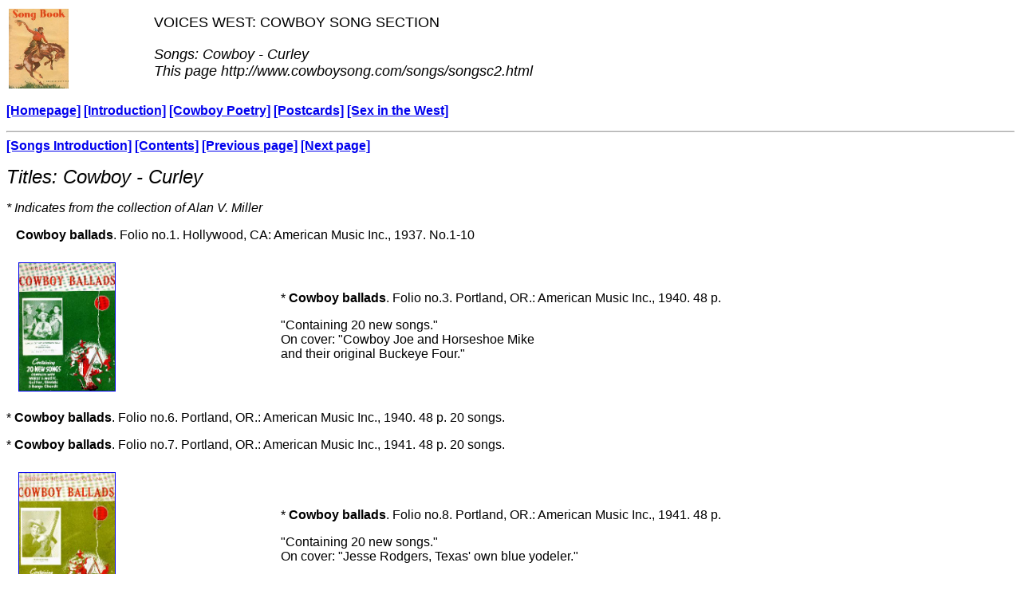

--- FILE ---
content_type: text/html
request_url: http://cowboysong.com/songs/songsc2.html
body_size: 5162
content:
<!-- VOICES WEST: COWBOY SONG TEMPLATE -->
<!-- BROWSER SCREEN TITLE -->                     
<html><head><title>                                               
                       
VOICES WEST: COWBOY POETRY AND SONG HOMEPAGE                     
                                                                  
                                                                  
                                                        
</title>
</head>
<body bgcolor="#ffffff">                                             
<!-- BACKGROUND COLOUR SET TO WHITE -->
                                                                  
                                          
                          
        
<!-- PAGE HEADER TABLE-->
                                                                  
<table width=100%>
  <tr> 
    <td rowspan=3 valign=middle> <a href="../images/logo.jpg"><img src="/images/logo.jpg" width =75 height=100 align=left alt
="Small logo" border="0"></a> </td>
  </tr>
  <!-- HEADER TITLE --> <!-- SECTION INDICATOR --> 
  <tr> 
    <td> <font size="+1" face="Verdana, Arial, Helvetica, sans-serif"> VOICES 
      WEST: COWBOY SONG SECTION </font> </td>
  </tr>
  <!-- PAGE-RANGE INDICATOR --> 
  <tr> 
    <td> <font face="Verdana, Arial, Helvetica, sans-serif" size="+1"><i> Songs: 
      Cowboy - Curley <br>
      This page http://www.cowboysong.com/songs/songsc2.html</i> </font></td>
  </tr>
</table>
<p>
<!-- PAGE HEADER TABLE-->


<!-- END OF BODY COPY -->

<!-- STANDARD GO-BACK LINKS -->
<p> <a href="/index.html"><b><font face="Verdana, Arial, Helvetica, sans-serif">[Homepage]</font></b></a> 
  <font face="Verdana, Arial, Helvetica, sans-serif"><a href="/intro/homeint.html"><b>[Introduction]</b></a> 
  <a href="/poets/poetsint.html"><b>[Cowboy Poetry]</b></a> <a href="/cards/cardsint.html"><b>[Postcards]</b></a> 
  <a href="/bib/bibint.html"><b>[Sex in the West]</b></a> </font>
<hr>
<font face="Verdana, Arial, Helvetica, sans-serif"><! -- TOP-OF PAGE LINKS --> 
<!-- 1. PATH LINKS TO THIS DOCUMENT --> <!-- 2. INTERNAL DOCUMENT LINKS --> <!-- REMOVE ANY REDUNDANT LINKS --> 
<!-- REVISE pathname FOR PREVIOUS AND NEXT PAGES --> <b> <a href="songsint.html">[Songs 
Introduction]</a> <a href="songscnt.html">[Contents]</a> <a href="songsc1.html">[Previous 
page]</a> <a href="songsd1.html">[Next page]</a> </b></font>
<p></p>
<font face="Verdana, Arial, Helvetica, sans-serif"><!-- SECTION KICKER --> <!-- PAGE-RANGE INDICATOR --> 
<i> <font size=+2> Titles: Cowboy - Curley </font></i> </font>
<p> <font face="Verdana, Arial, Helvetica, sans-serif"><i> * Indicates from the 
  collection of Alan V. Miller</i> </font>
<p><font face="Verdana, Arial, Helvetica, sans-serif"><b>&nbsp;&nbsp;&nbsp;Cowboy 
  ballads</b>. Folio no.1. Hollywood, CA: American Music Inc., 1937. No.1-10 </font>
<p> <font face="Verdana, Arial, Helvetica, sans-serif"><!--IMAGE --> </font>
<table width=90% border=0 cellspacing=1 cellpadding=2>
  <tr>
    <td width=30% rowspan=2 valign=middle> <a href="../images/songc21a.jpg"><img src="/images/songc21a.jpg" width=120 height=160 align=middle
vspace=6
hspace=12 border=1 alt="Cowboy ballads, no.3, 1940"></a></td>
    <td valign=left> 
      <p><font face="Verdana, Arial, Helvetica, sans-serif">* <b>Cowboy ballads</b>. 
        Folio no.3. Portland, OR.: American Music Inc., 1940. 48 p. </font>
      <p> <font face="Verdana, Arial, Helvetica, sans-serif">"Containing 20 new 
        songs." <br>
        On cover: "Cowboy Joe and Horseshoe Mike <br>
        and their original Buckeye Four." </font><br>
      </p>
    </td>
  </tr>
</table>
<p><font face="Verdana, Arial, Helvetica, sans-serif">* <b>Cowboy ballads</b>. 
Folio no.6. Portland, OR.: American Music Inc., 1940. 48 p. 20 songs. </font>
<p><font face="Verdana, Arial, Helvetica, sans-serif">* <b>Cowboy ballads</b>. Folio no.7. Portland, OR.: American Music Inc., 1941. 48 p. 20 songs.</font>
<p><font face="Verdana, Arial, Helvetica, sans-serif">  
  <!--IMAGE --> 
  </font>
<table width=90% border=0 cellspacing=1 cellpadding=2>
  <tr>
    <td width=30% rowspan=2 valign=middle> <a href="../images/songc22a.jpg"><img src="/images/songc22a.jpg" width=120 height=160 align=middle
vspace=6
hspace=12 border=1 alt="Cowboy ballads, no.8, 1941"></a></td>
    <td valign=left> 
      <p><font face="Verdana, Arial, Helvetica, sans-serif">* <b> Cowboy ballads</b>. 
        Folio no.8. Portland, OR.: American Music Inc., 1941. 48 p. </font>
      <p> <font face="Verdana, Arial, Helvetica, sans-serif">"Containing 20 new 
        songs." <br>
        On cover: "Jesse Rodgers, Texas' own blue yodeler." </font><br>
      </p>
    </td>
  </tr>
</table>
<p><font face="Verdana, Arial, Helvetica, sans-serif">* <b>Cowboy ballads</b>. 
Folio no.9. Portland, OR.: American Music Inc., 1941. 50 p. 20 songs. </font>
<p> <font face="Verdana, Arial, Helvetica, sans-serif">* <b>Cowboy ballads</b>.  Folio no.10. Portland, OR.: American Music Inc., 1941. 50pp. 23 songs.
</font>
<p><font face="Verdana, Arial, Helvetica, sans-serif"><b>&nbsp;&nbsp;&nbsp;The 
  Cowboy Blue Yodeler Billy Binns' ranch, range and home songs</b>. No.1. New 
  York: Stasny Music, 1936. 30 songs. </font>
<p> <font face="Verdana, Arial, Helvetica, sans-serif"><!--IMAGE --> </font>
<table width=90% border=0 cellspacing=1 cellpadding=2>
  <tr>
    <td width=30% rowspan=2 valign=middle> <a href="../images/songc23a.jpg"><img src="/images/songc23a.jpg" width=120 height=160 align=middle
vspace=6
hspace=12 border=1 alt="Cowboy Copas songs, 1945"></a></td>
    <td valign=left> 
      <p><font face="Verdana, Arial, Helvetica, sans-serif">* <b> Cowboy Copas 
        hillbilly songs: star of Grand Ole Opry</b>. Cincinnati: Lois Music Publishing, 
        1945. 32 p. </font>
      <p><font face="Verdana, Arial, Helvetica, sans-serif"> Ill. 16 songs. <br>
        "Copas hits: Where you goin'?<br>
        I'll pay the price <br>
        Believe it or not <br>
        Too many tear drops <br>
        Are you honest?<br>
        Please answer my letter." </font><br>
      </p>
    </td>
  </tr>
</table>
<p><font face="Verdana, Arial, Helvetica, sans-serif"> * <b>Cowboy Copas hillbilly songs: star of Grand Ole Opry</b>. Cincinnati: Lois Music Publishing, 1947. 32 p. Ill. 16 songs. &nbsp;&nbsp;&nbsp;</font>
<p><font face="Verdana, Arial, Helvetica, sans-serif"><b> &nbsp;&nbsp;"Cowboy" 
  Dallas Turner's book No.1</b>. Chicago: M. M. Cole Publishing, 1950. </font>
<p> <font face="Verdana, Arial, Helvetica, sans-serif"><!--IMAGE --> </font>
<table width=90% border=0 cellspacing=1 cellpadding=2>
  <tr>
    <td width=30% rowspan=2 valign=middle> <a href="../images/songc24a.jpg"><img src="/images/songc24a.jpg" width=120 height=160 align=middle
vspace=6
hspace=12 border=1 alt="Cowboy Jack, 1935"></a></td>
    <td valign=left> 
      <p><font face="Verdana, Arial, Helvetica, sans-serif">* <b> Cowboy Jack</b>. 
        Arranged by Nick Manoloff. Chicago: Calumet Music, 1935. 2 p. </font>
      <p><font face="Verdana, Arial, Helvetica, sans-serif"> On cover: "With ukelele 
        chords, guitar chords and special Hawaiian guitar chorus."<br>
        "Happy Jack Turner, over NBC." </font><br>
      </p>
    </td>
  </tr>
</table>
<p><font face="Verdana, Arial, Helvetica, sans-serif">* <b>Cowboy Jack Gray super 
  de luxe song book</b>. No.1. New York: Edward Schuberth and Co., 1945. 48 p. 
  24 songs. </font>
<p> <font face="Verdana, Arial, Helvetica, sans-serif"><!--IMAGE --> </font>
<table width=90% border=0 cellspacing=1 cellpadding=2>
  <tr>
    <td width=30% rowspan=2 valign=middle> <a href="../images/songc25a.jpg"><img src="/images/songc25a.jpg" width=120 height=160 align=middle
vspace=6
hspace=12 border=1 alt="Cowboy Loye, 193-"></a></td>
    <td valign=left> 
      <p><font face="Verdana, Arial, Helvetica, sans-serif">* <b>Cowboy Loye presents 
        20 famous heart songs</b>. S.l.: s.n, 193-. 20 p. </font>
      <p><font face="Verdana, Arial, Helvetica, sans-serif"> On cover: "L.D. Pack, 
        Cowboy Loye." <br>
        See: "Oh! Bury me out on the prairie." p.15 </font><br>
      </p>
    </td>
  </tr>
</table>
<p> <font face="Verdana, Arial, Helvetica, sans-serif"><!--IMAGE --> <a name="cowsings1"></a> 
  </font>
<table width=90% border=0 cellspacing=1 cellpadding=2>
  <tr>
    <td width=30% rowspan=2 valign=middle> <a href="../images/songc26a.jpg"><img src="/images/songc26a.jpg" width=115 height=160 align=middle
vspace=6
hspace=12 border=1 alt="Cowboy Sings, 1932"></a></td>
    <td valign=left> 
      <p><font face="Verdana, Arial, Helvetica, sans-serif">* <b>The cowboy sings: 
        songs of the ranch and range</b>. Edited by Kenneth S. Clark. New York: 
        Paull-Pioneer Music, c1932. 96 p. </font>
      <p> <font face="Verdana, Arial, Helvetica, sans-serif">"Guitar and ukulele 
        accompaniments." <br>
        "Traditional songs of the western frontier. Arranged for general singing." 
        </font></p>
      <p><font face="Verdana, Arial, Helvetica, sans-serif">79 songs including: 
        &quot;Big Corral&quot;; &quot;Buffalo Skinners&quot;; &quot;Cheyenne&quot;; 
        &quot;Curly Joe&quot;; &quot;Down in Arkansaw&quot;; &quot;Dying Cowboy&quot;; 
        &quot;I'd Like to Be in Texas&quot;; &quot;Jesse James&quot;; &quot;Rhythm 
        of the Chuck Wagon Wheels&quot;; &quot;San Antonio&quot;; &quot;Ten Thousand 
        Cattle&quot;; &quot;Utah Carroll&quot;; &quot;Zebra Dun&quot;; etc.</font><br>
      </p>
    </td>
  </tr>
</table>
<p><font face="Verdana, Arial, Helvetica, sans-serif">* <b>Cowboy songs</b>. Derby, 
  Conn: American Folk Publications, c1948-62. </font>
<ul>
  <p><font face="Verdana, Arial, Helvetica, sans-serif">no.? np. c1950. 32 p. 
    Ill. Movies: "Prairie roundup". <br>
    no.? np c1950. 32 p. Movies: "Trial of Robin Hood" featuring Roy Rogers. Dale 
    Evans on p.12. <br>
    v.1, no. 2, Winter 1948. 32 p. (Cover: no.4) <br>
    v.1, no. 16, Sep. 1951. 32 p.<br>
    v.1, no. 22, Sep. 1952. 32 p. See: &quot;Stringing along ... Hank Williams&quot; 
    p.5, &quot;Our boy, Roy [Roy Acuff]&quot; p.9<br>
    v.1, no. 26, May 1953. 32 p. 150 songs. See: "Trail hits" p.8, Spade Cooley 
    interview, p.11, Hillbilly jewels of Owen Sounds, p.25. <br>
    v.1, no. 28, Sep. 1953. 32 p. See: "The Jimmie Rodgers story" p.5, "North 
    of the border" p.14, "Maple leafings" / John Corrigan and Hal Stewart, p.22. 
    <br>
    v.1, no. 30, Dec. 1953. 32 p. <br>
    v.1, no. 32, Mar.-Apr. 1954. 32 p. <br>
    v.1, no. 34, Jun. 1954. 32 p. <br>
    v.1, no. 35, Jul. 1954. 32 p. (84 songs. See: "Maple leaf chatter" for Canadian 
    content. <br>
    v.1, no. 37, Sep.-Oct. 1954. 32 p. <br>
    v.1, no. 38, Dec. 1954. 32 p. <br>
    v.1, no. 39, Feb. 1955. 32 p. <br>
    v.1, no. 40, Apr. 1955. 32 p. <br>
    v.1, no. 41, Jun. 1955. 32 p. <br>
    v.1, no. 42, Aug. 1955. 32 p. <br>
    v.1, no. 43, Oct. 1955. 32 p. <br>
    v.1, no. 44, Jan. 1956. 32 p. <br>
    v.1, no. 45, Mar. 1956. 32 p. <br>
    v.1, no. 46, May 1956. 32 p. <br>
    v.1, no. 47, Jul. 1956. 32 p. <br>
    v.1, no. 48, Oct. 1956. 32 p. <br>
    v.2, no. 49, Dec. 1956. 32 p. <br>
    v.3, no. 50, Feb. 1957. 32 p. <br>
    v.3, no. 51, Apr. 1957. 32 p. <br>
    v.4, no. 52, Jun. 1957. 32 p. <br>
    v.5, no. 53, Aug. 1957. 32 p. <br>
    v.6, no. 54, Dec. 1957. 32 p. <br>
    v.7, no. 55, Mar. 1958. 32 p. <br>
    v.8, no. 56, Jun. 1958. 32 p. <br>
    v.9, no. 57, Aug. 1958. 32 p. <br>
    v.10, no. 58, Nov. 1958. 32 p. <br>
    v.11, no. 59, Jan. 1959. 32 p. <br>
    v.11, no. 60, Mar. 1959. 32 p. <br>
    v.11, no. 61, May 1959. 32 p. <br>
    v.11, no. 62, Jul. 1959. 32 p. <br>
    v.11, no. 63, Sep. 1959. 32 p. <br>
    v.11, no. 64, Nov. 1959. 32 p. <br>
    v.12, no. 65, Jan. 1961. 32 p. <br>
    v.12, no. 66, May 1961. 32 p.<br>
v.12, no. 68, Spring 1962. 32 p.    <br>
    v.12, no. 67, Fall 1961. 32 p. <br>
    v.13, no. 69, Fall 1962. 32 p. </font></p>
</ul>
<p><font face="Verdana, Arial, Helvetica, sans-serif">* <b>Cowboy songs</b>. Chicago: 
  Belmont Music Company, 1937. 24 p. </font></p>
<blockquote> 
  <p><font face="Verdana, Arial, Helvetica, sans-serif">28 songs including: &quot;The 
    Melancholy Cow-boy&quot;; &quot;Me and My Burro&quot;; &quot;The Range of 
    the Buffalo&quot;; &quot;Cowboy Jack&quot;; &quot;The Broncho Buster&quot;; 
    &quot;The Texas Cowboy&quot;; &quot;The Last Great Round-up&quot;; etc. </font></p>
</blockquote>
<p><font face="Verdana, Arial, Helvetica, sans-serif"><b>&nbsp;&nbsp;&nbsp;Cowboy 
  songs as sung by Cowboy Joe</b>. New York: Treasure Chest Publications, 1935. 
  </font>
<p> <font face="Verdana, Arial, Helvetica, sans-serif"><!--IMAGE --> </font>
<table width=90% border=0 cellspacing=1 cellpadding=2>
  <tr>
    <td width=30% rowspan=2 valign=middle> <a href="../images/songc27a.jpg"><img src="/images/songc27a.jpg" width=120 height=160 align=middle
vspace=6
hspace=12 border=1 alt="Cowboy Songs - John White, 1934"></a></td>
    <td valign=left> 
      <p><font face="Verdana, Arial, Helvetica, sans-serif">* <b>Cowboy songs 
        as sung by John White "the Lonesome Cowboy" in Death Valley days</b>. 
        New York: Pacific Coast Borax Co., 1934. [12pp]. </font>
      <p> <font face="Verdana, Arial, Helvetica, sans-serif">"Compliments of Pacific 
        Coast Borax Co." <br>
        Ill. 6 songs. <br>
        </font> </p>
    </td>
  </tr>
</table>
<p><font face="Verdana, Arial, Helvetica, sans-serif"><b>&nbsp;&nbsp;&nbsp;Cowboy 
  songs as sung by Charles Marshall the "Singing Cowboy" in Death Valley days</b>. 
  New York: Pacific Coast Borax Co., 1934. [12pp]. Songs: "Whoopie Ti Yi Yo, Git 
  Along Little Dogies;" "The Little Old Sod Shanty;" "When the Work is Done Next 
  Fall;" "Zebra Dun;" "The Tenderfoot;" " Bury Me Not on the Lone Prairie." </font>
<p><font face="Verdana, Arial, Helvetica, sans-serif"><b>&nbsp;&nbsp;&nbsp;Cowboy 
  songs by Hank the Yodelling Ranger</b>. No.1. Melbourne: Allan and Co., 1942. 
  </font>
<p><font face="Verdana, Arial, Helvetica, sans-serif">* <b>Cowboy songs by Wilf 
  Carter</b>. Melbourne: Allan and Co.; Toronto: Gordon V. Thompson, ?1935. 50 p. 
  14 songs. </font>
<p><font face="Verdana, Arial, Helvetica, sans-serif"><b>&nbsp;&nbsp;&nbsp;Cowboy 
  songs by Wilf Carter</b>. No.2. Toronto: Gordon V. Thompson, 1936. </font>
<p> <font face="Verdana, Arial, Helvetica, sans-serif"><!--IMAGE --> </font>
<table width=90% border=0 cellspacing=1 cellpadding=2>
  <tr>
    <td width=30% rowspan=2 valign=middle> <a href="../images/songc29a.jpg"><img src="/images/songc29a.jpg" width=115 height=160 align=middle
vspace=6
hspace=12 border=1 alt="Cowboy songs by Wilf Carter, 1938"></a></td>
    <td valign=left> 
      <p><font face="Verdana, Arial, Helvetica, sans-serif">* <b> Cowboy songs 
        by Wilf Carter popularly known as Montana Slim</b>. No.3. Toronto: Gordon 
        V. Thompson, 1938. 34 p. </font>
      <p> <font face="Verdana, Arial, Helvetica, sans-serif">"Including his most 
        popular song<br>
        There's a love knot in my lariat." <br>
        "Arranged for violin, piano, & guitar." <br>
        "Ask to hear Wilf Carter's Victor Bluebird records." </font><br>
      </p>
    </td>
  </tr>
</table>
<p> <font face="Verdana, Arial, Helvetica, sans-serif"><b>&nbsp;&nbsp;&nbsp;Cowboy 
  songs sung by Longhorn Luke and His Cowboys</b>. [Jules Verne Allen]. San Antonio: 
  Clegg Company, 193- (Sponsored by Republic Portland Cement Co.). 11 songs </font>
<p><font face="Verdana, Arial, Helvetica, sans-serif">* <b>Cowboy time: 14 songs 
  of the range for piano with lyrics - with pictures for coloring</b>. Arranged 
  by Maxwell Eckstein. New York: Carl Fischer, 1950. 31 p. 14 songs. </font>
<p> <font face="Verdana, Arial, Helvetica, sans-serif"><!--IMAGE --> </font>
<table width=90% border=0 cellspacing=1 cellpadding=2>
  <tr>
    <td width=30% rowspan=2 valign=middle> <a href="../images/songc30a.jpg"><img src="/images/songc30a.jpg" width=120 height=160 align=middle
vspace=6
hspace=12 border=1 alt="Cowboy Tom's round-up, 1933"></a></td>
    <td valign=left> 
      <p><font face="Verdana, Arial, Helvetica, sans-serif">* <b>Cowboy Tom's 
        round-up book</b>. New York: Bibo-Lang 


 (American Radio News), 1933. Book one. 64 p. </font>
      <p><font face="Verdana, Arial, Helvetica, sans-serif"> Ill. 38 songs. <br>
        "Song arranged for tenor banjo, ukulele and guitar."<br>
        "Definitions of cowboy words and phrases by Tex Ritter." p.63 <br>
        "Cheyene Al MacDowell tells how to spin a rope and explains other tricks 
        of champion cowboy ropers."<br>
        </font> </p>    </td>
  </tr>
</table>
<p><font face="Verdana, Arial, Helvetica, sans-serif">* <b>Cowboy Tom's round-up 
  book: published for his thousands of radio listeners</b>. New York: Bibo-Lang, 
  1933. Book one. 95pp 88 songs. </font>
<p><font face="Verdana, Arial, Helvetica, sans-serif"><!--IMAGE --> </font>
<table width=90% border=0 cellspacing=1 cellpadding=2>
  <tr>
    <td width=30% rowspan=2 valign=middle> <a href="../images/songc31a.jpg"><img src="/images/songc31a.jpg" width=120 height=160 align=middle
vspace=6
hspace=12 border=1 alt="Cowboy's meditation, 1935"></a></td>
    <td valign=left> 
      <p><font face="Verdana, Arial, Helvetica, sans-serif">* <b>The cowboy's 
        meditation</b>. Arranged by Mort H. Glickman. Chicago: Calumet Music Co., 
        1935. 3 p. </font>
      <p> <font face="Verdana, Arial, Helvetica, sans-serif">"With ukelele chords, 
        guitar chords and special Hawaiian guitar chorus." <br>
        Cover: Clayton McMichen's Georgia Wildcats, NBC and WGY. </font><br>
      </p>
    </td>
  </tr>
</table>
<p> <font face="Verdana, Arial, Helvetica, sans-serif"><!--IMAGE --> </font>
<table width=90% border=0 cellspacing=1 cellpadding=2>
  <tr>
    <td width=30% rowspan=2 valign=middle> <a href="../images/songg3a.jpg"><img src="/images/songg3a.jpg" width=120 height=160 align=middle
vspace=6
hspace=12 border=1 alt="Gay caballero, 1929"></a></td>
    <td valign=left> 
      <p><font face="Verdana, Arial, Helvetica, sans-serif">* Crumit, Frank; Klein, 
        Lou. <b>A gay caballero</b>. New York: F.B. Haviland, 1929. 5 p. </font>
      <p><font face="Verdana, Arial, Helvetica, sans-serif"> Cover: "Sung with 
        sensational success by the peerless Duncan Sisters. "<br>
        "With uke. arr." <br>
        Uke arrangement by Louis Fleischer. </font><br>
      </p>
    </td>
  </tr>
</table>
<p><font face="Verdana, Arial, Helvetica, sans-serif">* <b>Curley Roberts, the 
  Missouri Rambler: hill and range song favorites</b>. New York: Leeds Music Corp., 
  1946. 32 p. 15 songs. <a name="D"></a> </font>
<p> <font face="Verdana, Arial, Helvetica, sans-serif"><!-- LINKS: --> <!-- 1. INTERNAL DOCUMENT LINKS --> 
  <!-- REMOVE ANY REDUNDANT LINKS BELOW--> <!-- REVISE pathname FOR PREVIOUS AND NEXT PAGES --> 
  <!--OR DELETE LINKS BELOW; GO COPY CORRECT
<!-- LINKS IN PAGE HEADER AND PASTE HERE.  --> <b> <a href="songsint.html">[Songs 
  Introduction]</a> <a href="songscnt.html">[Contents]</a> <a href="songsc1.html">[Previous 
  page]</a> <a href="songsd1.html">[Next page]</a> </b></font>
<hr>
<font face="Verdana, Arial, Helvetica, sans-serif"><!-- 2: PATH LINKS TO THIS DOCUMENT --> 
<!-- STANDARD GO-BACK LINKS --> <a href="/index.html"><b>[Homepage]</b></a> <a href="/intro/homeint.html"><b>[Introduction]</b></a> 
<a href="/poets/poetsint.html"><b>[Cowboy Poetry]</b></a> <a href="/cards/cardsint.html"><b>[Postcards]</b></a> 
<a href="/bib/bibint.html"><b>[Sex in the West]</b></a> </font>
<hr>

<p>                                          
<!-- FOOTER TABLE: DO NOT DISTURB -->


<!-- CORRECT "LAST REVISED" DATE BELOW -->
<!-- PAGE FOOTER TABLE: DO NOT DISTURB -->
<table width=100% border=1 cellspacing=1 cellpadding=2>
  <tr> 
    <td width=70 rowspan=4 valign=middle> <a href="../images/card1.jpg"><img src="/images/card1.jpg" width=140 height=75 alt 
          
="Small logo" border="0"></a></td>
    <td><font face="Verdana, Arial, Helvetica, sans-serif" size="2"><i>"Whereof 
      the shining goal was comradeship."</i></font></td>
  </tr>
  <tr> 
    <td><font face="Verdana, Arial, Helvetica, sans-serif" size="2">Contact owner: 
      Alan V. Miller at <a
href="mailto:millera@cowboysong.com">millera@cowboysong.com</a> </font>
  <tr> 
    <td><font face="Verdana, Arial, Helvetica, sans-serif" size="2">Last revised: 
      <b> <!-- CORRECT "LAST REVISED" DATE -->
      July 19, 2008</b></font></td>
  </tr>
</table>
<!-- WiredMinds eMetrics tracking with Enterprise Edition V5.4 START -->
<script type='text/javascript' src='https://count.carrierzone.com/app/count_server/count.js'></script>
<script type='text/javascript'><!--
wm_custnum='4d1bf8514f409edf';
wm_page_name='songsc2.html';
wm_group_name='/services/webpages/c/o/cowboysong.com/public/songs';
wm_campaign_key='campaign_id';
wm_track_alt='';
wiredminds.count();
// -->
</script>
<!-- WiredMinds eMetrics tracking with Enterprise Edition V5.4 END -->
</body></html>
 
 